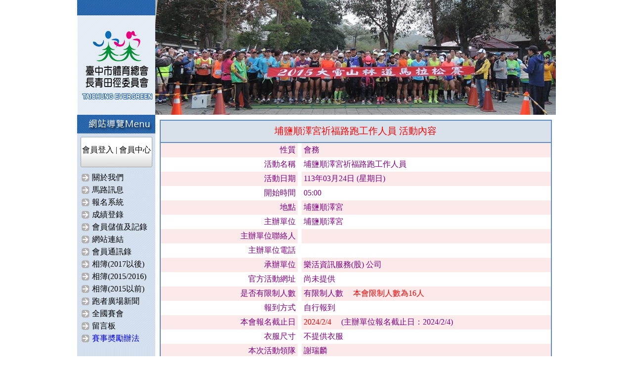

--- FILE ---
content_type: text/html; charset=utf-8
request_url: http://tc-evergreen.tw/Activity_Detail.aspx?Act01=0&ID=45bafa51-144d-4c44-bfb7-4ed17e2baf56
body_size: 3531
content:

<!DOCTYPE HTML PUBLIC "-//W3C//DTD HTML 4.01 Transitional//EN" "http://www.w3.org/TR/html4/loose.dtd">
<html xmlns="http://www.w3.org/1999/xhtml">
<head id="Head1"><meta http-equiv="Content-Type" content="text/html; charset=utf-8" /><title>
	臺中市體育總會長青田徑委員會
</title>
    <script type="text/javascript" src="script/jquery-1.9.1.js"></script>
    <link href="web.css" rel="stylesheet" type="text/css" /><link href="script/AutoTran.css" rel="stylesheet" />
    <script type="text/javascript" src="script/AutoTran.js"></script>
    <script type="text/javascript" src="script/customChkArea.js"></script>
</head>
<body>
<form method="post" action="./Activity_Detail.aspx?Act01=0&amp;ID=45bafa51-144d-4c44-bfb7-4ed17e2baf56" id="form1">
<div class="aspNetHidden">
<input type="hidden" name="__VIEWSTATE" id="__VIEWSTATE" value="/wEPDwULLTE3OTg1MTk0MzFkZOsAZgBXnf/z/h0xeEjkAn1b3ekd+LeN4oYRDdZwXbOp" />
</div>

<div class="aspNetHidden">

	<input type="hidden" name="__VIEWSTATEGENERATOR" id="__VIEWSTATEGENERATOR" value="680FC6D4" />
</div>
    <div class="wallpaper">
    <table class="wallpaper2"  cellpadding="0" cellspacing="0" border ="0">
        <tr>
          <td colspan="2"  align="left"  valign="top">
              

<table  cellpadding="0" cellspacing="0" border ="0">
        <tr>
            <td align="left"  valign="top">
                <!--首頁橫幅-->
                 <a href="/"><img src="images/Logo.jpg" alt="Logo"  border="0"></a>
          </td>
          <td  align="left"  valign="top">
              <div class="slideshow autoPlay">
                        <ul class="BannerImg">
								<!--<li>
                                    <img src="images/G-11.jpg" alt="banner"  border="0">
                                </li>	
			                    <li>
                                    <img src="images/G-15.jpg" alt="banner"  border="0">
                                </li>-->
                                <li>
                                    <img src="images/banner01.jpg" alt="banner"  border="0">
                                </li>	
			                    <li>
                                    <img src="images/banner02.jpg" alt="banner"  border="0">
                                </li>													
			                    <li>
                                    <img src="images/banner03.jpg" alt="banner"  border="0">
                                </li>	
			                    <li>
                                    <img src="images/banner04.jpg" alt="banner"  border="0">
                                </li>	
			                    <li>
                                    <img src="images/banner05.jpg" alt="banner"  border="0">
                                </li>	
                        </ul> 
                </div>
          </td>
        </tr>
</table> 
          </td>
        </tr>
        <tr>
               <!--左側-->
               <td class="Default_Left" align="left"  valign="top">
                    

<table cellpadding="0" cellspacing="0" border ="0">
    <tr>
        <td><img src="images/Menu01.jpg" alt="banner"  border="0"></td>
    </tr>
    <tr>
        <td class="LoginBlock"><p><a class='linkmenu' href='Login.aspx'>會員登入</a> | <a class='linkmenu' href='Member.aspx'>會員中心</a></p></td>
    </tr>
    <tr>
  <td class='MenuTD'><a href='Aboutus.aspx' class='leftmenu'>關於我們</a></td>
</tr>
<tr>
  <td class='MenuTD'><a href='News.aspx' class='leftmenu'>馬路訊息</a></td>
</tr>
<tr>
  <td class='MenuTD'><a href='Activity.aspx' class='leftmenu'>報名系統</a></td>
</tr>
<tr>
  <td class='MenuTD'><a href='Results.aspx' class='leftmenu'>成績登錄</a></td>
</tr>
<tr>
  <td class='MenuTD'><a href='ATMHistory_One.aspx' class='leftmenu'>會員儲值及記錄</a></td>
</tr>
<tr>
  <td class='MenuTD'><a href='CommonContent.aspx?ID=dd47ca5a-df94-43a9-80a7-c0ca285d6a49' class='leftmenu'>網站連結</a></td>
</tr>
<tr>
  <td class='MenuTD'><a href='memberlist.aspx' class='leftmenu'>會員通訊錄</a></td>
</tr>
<tr>
  <td class='MenuTD'><a target='_self' href='https://www.flickr.com/photos/tc_evergreen/albums' class='leftmenu'>相簿(2017以後)</a></td>
</tr>
<tr>
  <td class='MenuTD'><a target='_self' href='http://photo.xuite.net/tcevergreen' class='leftmenu'>相簿(2015/2016)</a></td>
</tr>
<tr>
  <td class='MenuTD'><a target='_blank' href='http://photo.xuite.net/k0933187332' class='leftmenu'>相簿(2015以前)</a></td>
</tr>
<tr>
  <td class='MenuTD'><a target='_blank' href='http://www.taipeimarathon.org.tw/news.aspx' class='leftmenu'>跑者廣場新聞</a></td>
</tr>
<tr>
  <td class='MenuTD'><a target='_blank' href='http://www.taipeimarathon.org.tw/contest.aspx' class='leftmenu'>全國賽會</a></td>
</tr>
<tr>
  <td class='MenuTD'><a target='_blank' href="https://www.facebook.com/taichungevergreen" class='leftmenu'>留言板</a></td>
</tr>
<tr>
  <td class='MenuTD'><a target='_self' href='http://www.tc-evergreen.tw/webfiles/f84a0f95-147d-461a-ad83-19ac17ae0398.jpeg' class='leftmenu'><font color=blue>賽事奬勵辦法</font></a></td>
</tr>

</table>

               </td>
               <!--右側-->
               <td class="Default_Right" align="left"  valign="top">
                    <table class="CotentTable"  cellpadding="4" cellspacing="0" border ="0">
                        <tr><td colspan='2' class='TDTitle' align='center'><font color='red'>埔鹽順澤宮祈福路跑工作人員 活動內容</font></td></tr><tr><td class='TDList6'>性質</td><td class='TDList7'>會務</td></tr><tr><td class='TDList8'>活動名稱</td><td class='TDList9'>埔鹽順澤宮祈福路跑工作人員</td></tr><tr><td class='TDList6'>活動日期</td><td class='TDList7'>113年03月24日 (星期日)</td></tr><tr><td class='TDList8'>開始時間</td><td class='TDList9'>05:00</td></tr><tr><td class='TDList6'>地點</td><td class='TDList7'>埔鹽順澤宮</td></tr><tr><td class='TDList8'>主辦單位</td><td class='TDList9'>埔鹽順澤宮</td></tr><tr><td class='TDList6'>主辦單位聯絡人</td><td class='TDList7'></td></tr><tr><td class='TDList8'>主辦單位電話</td><td class='TDList9'></td></tr><tr><td class='TDList6'>承辦單位</td><td class='TDList7'>樂活資訊服務(股) 公司</td></tr><tr><td class='TDList8'>官方活動網址</td><td class='TDList9'>尚未提供</td></tr><tr><td class='TDList6'>是否有限制人數</td><td class='TDList7'>有限制人數<span style='margin-left:20px;color:red;'>本會限制人數為16人</td></tr><tr><td class='TDList8'>報到方式</td><td class='TDList9'>自行報到</td></tr><tr><td class='TDList6'>本會報名截止日</td><td class='TDList7'><font color='red'>2024/2/4</font> 　(主辦單位報名截止日：2024/2/4)</td></tr><tr><td class='TDList8'>衣服尺寸</td><td class='TDList9'>不提供衣服</td></tr><tr><td class='TDList6'>本次活動領隊</td><td class='TDList7'>謝瑞麟</td></tr><tr><td class='TDList8'>回執單或物品收件人</td><td class='TDList9'>非競賽性質無收件人，或活動已逾期不顯示收件人</td></tr><tr><td class='TDList6'>本活動資料建置者</td><td class='TDList7'>謝瑞麟(第七組) 　　(建置時間2024/1/16)</td></tr><tr><td class='TDList8'>是否有遊覽車前往</td><td class='TDList9'>沒有承租遊覽車前往</td></tr><tr><td class='TDList6'>本會是否統一住宿</td><td class='TDList7'>否</td></tr><tr><td class='TDList8'>目前報名之名單</td><td class='TDList9'><a class='linkmenu2' href='ActivityReg_List.aspx?Act01=0&ID=45bafa51-144d-4c44-bfb7-4ed17e2baf56'>本會報名之名單(12)</td></tr><tr><td class='TDList6'>報名費用</td><td class='TDList7'>水站工作人員　$0　(0公里)<br/></td></tr><tr><td class='TDList8'>非會員手續費</td><td class='TDList9'>$0</td></tr><tr><td class='TDList6'>注意事項</td><td class='TDList7'></td></tr><tr><td colspan='2' style='color :purple ;'>說明：<br/>水站工作人員,無工作費,有伴手禮<br/>伴手禮-帆布提袋 7-11 麵包餐盒早餐 八字繩 紀念毛巾</td></tr><tr><td colspan='2' class='TDList1' align='center'>報名已截止<a class='linkmenu2' style='margin-left:20px;' target='_blank' href='ActPrint.aspx?ID=45bafa51-144d-4c44-bfb7-4ed17e2baf56'>列印本頁</a></td></tr>
                    </table>
                    <!--主畫面開始-->
				    <!--列表結束-->
                     
                    <!--列表結束-->		
                   <table class='CotentTable' width='98%' cellpadding='6' cellspacing='0' ><tr><td class='TDTitle3' align='center'>本活動已於2024/03/24結束，已超過一個月，停止回應</td></tr></table>								
                    <!--分頁控制開始-->
	                <table width="98%" border="0" cellspacing="0" cellpadding="0">
			            <tr>
				            <td height="30" align="center" >
					            <span id="PageArea"><center><span style='color:#868688;font-size:10pt'> <上10頁  </span><span style='color:#868688;font-size:10pt'> 下10頁> </span></center></span>
				            </td>
			            </tr>
	                </table>
                    <!--分頁控制結束-->
                    <!--主畫面結束-->
                   <table style="width:100%;margin:10px 0 ;" cellpadding="0" cellspacing="0" border ="0">
                       <tr>
                           <td align="center" ><input type="button" value ="回列表" onclick="location.href = 'Activity.aspx';" /><input type="button" value ="回上方" onclick="window.scrollTo('0','0')" /></td>
                       </tr>
                   </table>
               </td>
        </tr>
    </table>
    
<table cellpadding="0" cellspacing="0" border ="0" style="margin-left:16px">
    <tr>
        <td style="background-image:url('images/CopyRight.jpg');width:980px;height:34px;text-align:center;font-size:10pt;font-family:微軟正黑體">Copyright © 臺中市體育總會長青田徑委員會</td>
    </tr>
</table>
</div>
</form>
<script defer src="https://static.cloudflareinsights.com/beacon.min.js/vcd15cbe7772f49c399c6a5babf22c1241717689176015" integrity="sha512-ZpsOmlRQV6y907TI0dKBHq9Md29nnaEIPlkf84rnaERnq6zvWvPUqr2ft8M1aS28oN72PdrCzSjY4U6VaAw1EQ==" data-cf-beacon='{"version":"2024.11.0","token":"c29728a12c7d41aaa6f4253bfd27d48c","r":1,"server_timing":{"name":{"cfCacheStatus":true,"cfEdge":true,"cfExtPri":true,"cfL4":true,"cfOrigin":true,"cfSpeedBrain":true},"location_startswith":null}}' crossorigin="anonymous"></script>
</body>
</html>


--- FILE ---
content_type: text/css
request_url: http://tc-evergreen.tw/web.css
body_size: 1589
content:
/*----全域----*/
body {
    margin:0;
    padding:0;
    border :0;
    font-size:12pt;
    font-family :Microsoft JhengHei,微軟正黑體  ;
}
/*ul
{
    list-style :none ;
    padding :0;
    margin :0;
}*/
.wallpaper
{
    width:1000px;margin :0 auto ;
}
.wallpaper2
{
    width:968px;margin :0 auto ;
}

a.linkmenu:link {color:#000;text-decoration:none}
a.linkmenu:visited {color:#000;text-decoration:none}
a.linkmenu:hover {color:#000;text-decoration:underline}
a.linkmenu:active {color:#000;text-decoration:underline}

a.linkmenu2:link {color:#000099;text-decoration:none;font-size:12pt;}
a.linkmenu2:visited {color:#0000FF;text-decoration:none;font-size:12pt;}
a.linkmenu2:hover {color:#14abed;text-decoration:underline;font-size:12pt;}
a.linkmenu2:active {color:#14abed;text-decoration:underline;font-size:12pt;}
/*----全域End----*/

a.ImgLink{outline :none ;}
.ImgButton{cursor :pointer ;}

/*首頁*/
    /*首頁排版*/
    .Default_Left
    {
        width:158px;
        height :600px;
        background :url('images/bg.jpg') top left repeat-y ; 
    }
    
    .Default_Right
    {
        width:810px;
    }
    .LoginBlock
    {
        width:158px;
        height:57px;
        padding :10px 0;
        background :url('images/Menu02.jpg') top left no-repeat  ; 
    }
        .LoginBlock p
        {
            width:158px;
            text-align :center ;
            margin:0 auto 10px auto;
        }
    .ActTD
    {
        border-bottom:1px solid #B2D0FF;
        padding-bottom :10px;
        padding-top :10px;
    }
    .ActTD2/*首頁活動及最新消息偶數行背景色*/
    {
        border-bottom:1px solid #B2D0FF;
        padding-bottom :10px;
        padding-top :10px;
        background-color:#FAFFDD
    }
    /*首頁排版*/
/*首頁*/

/*內頁*/
.CotentTable
{
    border:2px solid #5e8cc1;
    width:98%;
    margin:10px auto  10px auto;
}
.TDTitle
{
    height :35px;
    font-size :14pt;
    background-color :#d9e2ea;
    border-bottom:2px solid #5e8cc1;
}
.TDTitle3
{
    height :35px;
    font-size :12pt;
    background-color :#d9e2ea;
    color:red ;
}
.MemberList
{
    background-color :#ddd;
}
.MemberList2
{
    background-color :#DCFBD4;
}
.TDList1
{
    background-color :#f4f8fb;
}
.TDList1a/*?樓回應者*/
{
    background-color :#BAD3FB;
}
.TDList2
{
    background-color :#f4f8fb;
    width:35%;
    text-align :right ;
}
.TDList3
{
    background-color :#f4f8fb;
    width :65%;
    text-align :left ;
    border-left :8px solid #fff;
}
.TDList4
{
    width:35%;
    text-align :right ;
}
.TDList5
{
    width :65%;
    text-align :left ;
    border-left :8px solid #fff;
}
.TDList6
{
    background-color :#fce9e9 ;
    color :purple ;
    width:35%;
    text-align :right ;
}
.TDList7
{
    background-color :#fce9e9;
    color :purple ;
    width :65%;
    text-align :left ;
    border-left :8px solid #fff;
}
.TDList8
{
    color :purple ;
    width:35%;
    text-align :right ;
}
.TDList9
{
    color :purple ;
    width :65%;
    text-align :left ;
    border-left :8px solid #fff;
}
.TDList10
{
    background-color :#f4f8fb;
    width:97px;
    text-align :left ;
}
.TDList11
{
    background-color :#f4f8fb;
    width:668px;
    text-align :left ;
    border-left :8px solid #fff;
}
.TDList12
{
    width:116px;
    text-align :left ;
}
.TDList13
{
    width:668px;
    text-align :left ;
    border-left :8px solid #fff;
}
/*列表表頭**/
DataTable{margin-left:5px;border-collapse: collapse; font-size:10pt;color:#002459;border:1px solid #88B0E4;border-top:0px}
.ListTH{ background-image:url('admin/images/headerbg.gif');text-align:center;border:1px solid #88B0E4;font-size:12pt;}
.ListTD{border:1px solid #88B0E4;font-size:12pt}
.TDTitle2{background-color:#47c5fc;font-weight:bold;text-align:center}
.TDHead{font-weight:bold;font-size:10pt;background-color:#CAE1FE;text-align:right}
.TDData{font-size:10pt;background-color:#DEECFD;text-align:left}

/*網站左側主選單*/
.MenuTD {
background-image:url(images/menubg.jpg);width:158px;height:25px;padding-left:30px;font-size:12pt;font-family:微軟正黑體
}

a.leftmenu:link {color:#000;text-decoration:none}
a.leftmenu:visited {color:#000;text-decoration:none}
a.leftmenu:hover {color:#2658FB;text-decoration:none}
a.leftmenu:active {color:#2658FB;text-decoration:none}

--- FILE ---
content_type: text/css
request_url: http://tc-evergreen.tw/script/AutoTran.css
body_size: 522
content:
ul.BannerImg {
		margin: 0;
		padding: 0;
		list-style: none;
	}
	.slideshow {
		position: relative;
		height: 232px;
		width: 810px;
	    float: left;
		margin: 0;
	}
	.slideshow li {
		position: absolute;
		right:0px;
	}
	.slideshow a img{
		/*display: block;
		padding: 0;
		margin: 0 auto;
		border: none;*/
	}
	.slideshow li a{
		/*display: block;*/
	}
	.slideshowController {
		position: absolute;
		right: 0;
		bottom: 0;
	}
	.slideshowController a {
		background: transparent url(images/arrows.png) no-repeat left top;
		display: block;
		width: 30px;
		height: 30px;
		position: absolute;
		right: 60px;
		bottom: 0;
		z-index: 9999;
		outline: none;	/* 去除超連結虛線 */
	}
	.slideshowController .next{
		background-position: -30px 0;
		right: 0;
	}
	.slideshowController .play{
		background-position: -60px 0;
		right: 30px;
	}
	.slideshowController .pause{
		background-position: -90px 0;
	}

--- FILE ---
content_type: application/javascript
request_url: http://tc-evergreen.tw/script/customChkArea.js
body_size: 415
content:
$(document).ready(function () {
    $("#SubmitButton").click(function () {
        $('#SubmitButton').trigger('CustomSubmit');
    });
    $('#SubmitButton').bind('CustomSubmit', function () {
        var flagcount=0
        $("textarea[data-chk]").each(function () {
            if ($(this).val() == '') {
                alert($(this).attr("data-chk") + ' 必須填寫');
                $(this).focus();                
                flagcount++;
                return false
            }
        });
        if (flagcount<=0) { $('form').submit() } else { return false }
    });
});



--- FILE ---
content_type: application/javascript
request_url: http://tc-evergreen.tw/script/AutoTran.js
body_size: 1432
content:
$(function () {
    // 預設圖片淡出淡入的動畫時間
    var _fadeSpeed = 1500;

    // 把每一個 .slideshow 取出來做處理
    $('.slideshow').each(function () {
        // 先取得相關的 ul , li
        // 並產生控制器
        var $this = $(this),
        $ul = $this.find('ul'),
        $li = $ul.find('li'),
        $controller = $('<div style="display:none;" class="slideshowController"><a href="#"></a><a href="#" class="play"></a><a href="#" class="next"></a></div>').css('opacity', 0),
        _len = $li.length,
        _index = 0, timer, _speed = 2500;

        // 先把第一張圖片之外的都透明度設成 0
        $li.eq(_index).css('z-index', 2).siblings().css('opacity', 0);

        // 加入控制器並當滑鼠移入時顯示; 滑鼠移出時隱藏
        $this.append($controller).hover(function () {
            $controller.stop().animate({
                opacity: 1
            });
        }, function () {
            $controller.stop().animate({
                opacity: 0
            });
        });

        // 當點擊到控制器上面的按鈕時
        $controller.delegate('a', 'click', function () {
            // 先取得按鈕的 class
            var $a = $(this),
            _className = $a.attr('class');

            // 如果按的是 play 或是 pause 鈕
            if (('play pause').indexOf(_className) > -1) {
                // 切換目前按鈕圖案
                // 並依狀態來啟動或停止計時器
                $a.toggleClass('pause').hasClass('pause') ? timer = setTimeout(autoClickNext, _fadeSpeed + _speed) : clearTimeout(timer);
                return false;
            }

            // 停止計時器
            clearTimeout(timer);
            // 移除 pause 鈕
            $a.siblings('.pause').removeClass('pause');
            // 依按鈕功能來決定上下張圖片索引
            _index = ('next' == _className ? _index + 1 : _index - 1 + _len) % _len;
            // 切換圖片
            show();

            return false;
        });

        // 自動播放下一張
        function autoClickNext() {
            _index = (_index + 1) % _len;
            show();
            timer = setTimeout(autoClickNext, _fadeSpeed + _speed);
        }

        // 淡入淡出圖片
        function show() {
            $li.eq(_index).animate({
                opacity: 1,
                zIndex: 2
            }, _fadeSpeed).siblings(':visible').animate({
                opacity: 0,
                zIndex: 1
            }, _fadeSpeed);
        }

        // 如果有設定預設自動播放的話
        if ($this.hasClass('autoPlay')) {
            $controller.find('.play').click();
        }
    });
});